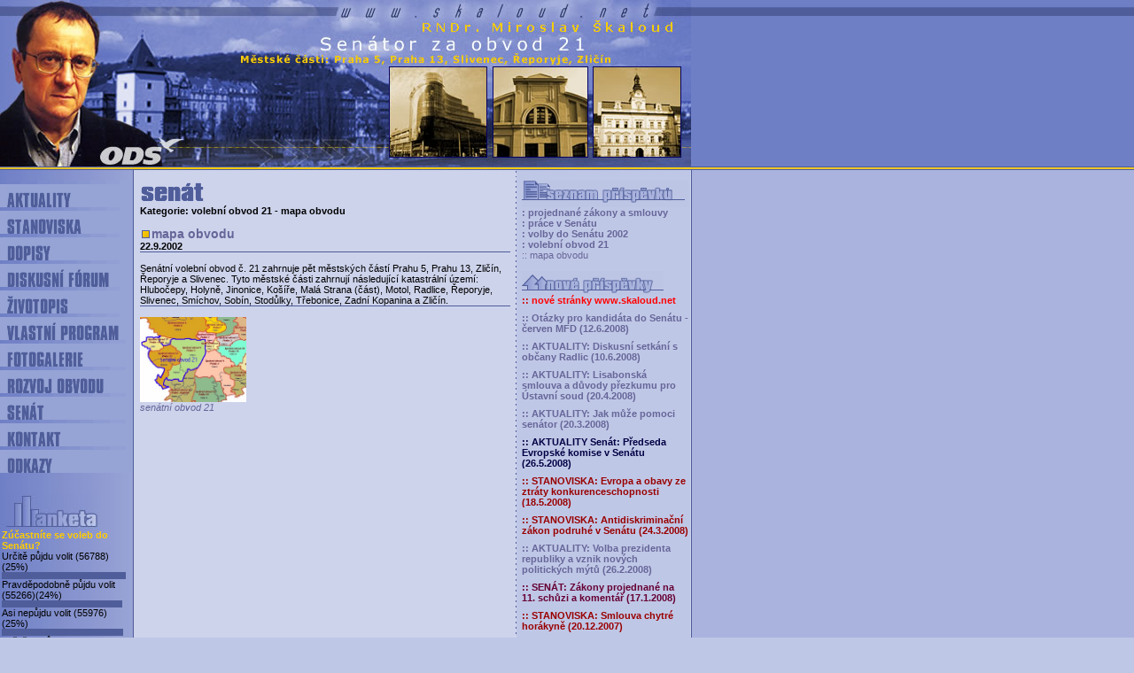

--- FILE ---
content_type: text/html
request_url: http://info.skaloud.net/index.php3?act=senat&offset=5&display=1005&srch=&list=&anketa=389&chkck=56376
body_size: 40845
content:
<html>
<head>
<title>: : : RNDr. Miroslav Skaloud : : : www.skaloud.net : : :</title>
<meta http-equiv="Content-Type" content="text/html; charset=windows-1250">
<style type="text/css">
<!--
td {  font-family: Verdana, Arial, Helvetica, sans-serif; font-size: 11px}
select {  font-family: Verdana, Arial, Helvetica, sans-serif; font-size: 11px; border-top-width: 0px; border-right-width: 0px; border-bottom-width: 0px; border-left-width: 0px}
input {  font-family: Verdana, Arial, Helvetica, sans-serif; font-size: 11px; border-top-width: 0px; border-right-width: 0px; border-bottom-width: 0px; border-left-width: 0px}
textarea {  font-family: Verdana, Arial, Helvetica, sans-serif; font-size: 11px; border-top-width: 0px; border-right-width: 0px; border-bottom-width: 0px; border-left-width: 0px}
a:link {  text-decoration: none}
a:visited {  text-decoration: none}
a:hover {  text-decoration: underline}
.oznac {  color: #666699}
.nadpis {  font-size: 14px; color: #666699}
-->
</style>
<script language="JavaScript">
<!--
function MM_preloadImages() { //v3.0
  var d=document; if(d.images){ if(!d.MM_p) d.MM_p=new Array();
    var i,j=d.MM_p.length,a=MM_preloadImages.arguments; for(i=0; i<a.length; i++)
    if (a[i].indexOf("#")!=0){ d.MM_p[j]=new Image; d.MM_p[j++].src=a[i];}}
}

function MM_swapImgRestore() { //v3.0
  var i,x,a=document.MM_sr; for(i=0;a&&i<a.length&&(x=a[i])&&x.oSrc;i++) x.src=x.oSrc;
}

function MM_swapImage() { //v3.0
  var i,j=0,x,a=MM_swapImage.arguments; document.MM_sr=new Array; for(i=0;i<(a.length-2);i+=3)
   if ((x=MM_findObj(a[i]))!=null){document.MM_sr[j++]=x; if(!x.oSrc) x.oSrc=x.src; x.src=a[i+2];}
}

function MM_findObj(n, d) { //v4.01
  var p,i,x;  if(!d) d=document; if((p=n.indexOf("?"))>0&&parent.frames.length) {
    d=parent.frames[n.substring(p+1)].document; n=n.substring(0,p);}
  if(!(x=d[n])&&d.all) x=d.all[n]; for (i=0;!x&&i<d.forms.length;i++) x=d.forms[i][n];
  for(i=0;!x&&d.layers&&i<d.layers.length;i++) x=MM_findObj(n,d.layers[i].document);
  if(!x && d.getElementById) x=d.getElementById(n); return x;
}

function subForm(myForm) {
eval ('document.forms['+myForm+'].submit()');
}

function MM_jumpMenu(targ,selObj,restore){ //v3.0
  eval(targ+".location='"+selObj.options[selObj.selectedIndex].value+"'");
  if (restore) selObj.selectedIndex=0;
}

function otevri(theURL,winName,features) { //v2.0
  window.open(theURL,winName,features);
}

//-->
</script>
</head>

<body bgcolor="#BFC7E6" text="#000000" leftmargin="0" topmargin="0" marginwidth="0" marginheight="0" onLoad="MM_preloadImages('images/bakt.gif')" link="#666699" vlink="#666699" alink="#666699">
<table width="100%" border="0" cellspacing="0" cellpadding="0" background="images/back1.gif">
  <tr>
    <td><img src="images/01.jpg" width="151" height="192"><img src="images/02.jpg" width="131" height="192"><img src="images/03.jpg" width="156" height="192"><img src="images/04.jpg" width="174" height="192"><img src="images/05.jpg" width="168" height="192"></td>
  </tr>
</table>
<table width="100%" border="0" cellspacing="0" cellpadding="0" background="images/back2.gif">
  <tr>
    <td>
      <table width="777" border="0" cellspacing="0" cellpadding="0">
        <tr valign="top"> 
          <td background="images/back4.jpg">
            <table width="151" border="0" cellspacing="0" cellpadding="0" background="images/back4.jpg">
              <tr align="right"> 
                <td colspan="2">&nbsp;</td>
              </tr>
              <tr> 
                <td><img src="images/bpas.gif" width="8" height="30" name="pas"></td>
                <td><a href="index.php3?act=aktuality" onMouseOut="MM_swapImgRestore()" onMouseOver="MM_swapImage('pas','','images/bakt.gif',1)"><img src="images/b1.gif" width="143" height="30" border="0"></a></td>
              </tr>
              <tr> 
                <td><img src="images/bpas.gif" width="8" height="30" name="pass1"></td>
                <td><a href="index.php3?act=stanoviska" onMouseOut="MM_swapImgRestore()" onMouseOver="MM_swapImage('pass1','','images/bakt.gif',1)"><img src="images/b2.gif" width="143" height="30" border="0"></a></td>
              </tr>
              <tr> 
                <td><img src="images/bpas.gif" width="8" height="30" name="pass2"></td>
                <td><a href="index.php3?act=dopisy" onMouseOut="MM_swapImgRestore()" onMouseOver="MM_swapImage('pass2','','images/bakt.gif',1)"><img src="images/b3.gif" width="143" height="30" border="0"></a></td>
              </tr>
              <tr> 
                <td><img src="images/bpas.gif" width="8" height="30" name="pass3"></td>
                <td><a href="index.php3?act=diskusni_forum" onMouseOut="MM_swapImgRestore()" onMouseOver="MM_swapImage('pass3','','images/bakt.gif',1)"><img src="images/b4.gif" width="143" height="30" border="0"></a></td>
              </tr>
              <tr> 
                <td><img src="images/bpas.gif" width="8" height="30" name="pass4"></td>
                <td><a href="index.php3?act=zivotopis" onMouseOut="MM_swapImgRestore()" onMouseOver="MM_swapImage('pass4','','images/bakt.gif',1)"><img src="images/b5.gif" width="143" height="30" border="0"></a></td>
              </tr>
              <tr> 
                <td><img src="images/bpas.gif" width="8" height="30" name="pass5"></td>
                <td><a href="index.php3?act=vlastni_program" onMouseOut="MM_swapImgRestore()" onMouseOver="MM_swapImage('pass5','','images/bakt.gif',1)"><img src="images/b6.gif" width="143" height="30" border="0"></a></td>
              </tr>
              <tr> 
                <td><img src="images/bpas.gif" width="8" height="30" name="pass6"></td>
                <td><a href="index.php3?act=fotogalerie" onMouseOut="MM_swapImgRestore()" onMouseOver="MM_swapImage('pass6','','images/bakt.gif',1)"><img src="images/b7.gif" width="143" height="30" border="0"></a></td>
              </tr>
              <tr> 
                <td><img src="images/bpas.gif" width="8" height="30" name="pass7"></td>
                <td><a href="index.php3?act=rozvoj_obvodu" onMouseOut="MM_swapImgRestore()" onMouseOver="MM_swapImage('pass7','','images/bakt.gif',1)"><img src="images/b8.gif" width="143" height="30" border="0"></a></td>
              </tr>
              <tr> 
                <td><img src="images/bpas.gif" width="8" height="30" name="pass8"></td>
                <td><a href="index.php3?act=senat" onMouseOut="MM_swapImgRestore()" onMouseOver="MM_swapImage('pass8','','images/bakt.gif',1)"><img src="images/b9.gif" width="143" height="30" border="0"></a></td>
              </tr>
              <tr> 
                <td><img src="images/bpas.gif" width="8" height="30" name="pass9"></td>
                <td><a href="index.php3?act=kontakt" onMouseOut="MM_swapImgRestore()" onMouseOver="MM_swapImage('pass9','','images/bakt.gif',1)"><img src="images/b10.gif" width="143" height="30" border="0"></a></td>
              </tr>
              <tr> 
                <td><img src="images/bpas.gif" width="8" height="30" name="pass10"></td>
                <td><a href="index.php3?act=odkazy" onMouseOut="MM_swapImgRestore()" onMouseOver="MM_swapImage('pass10','','images/bakt.gif',1)"><img src="images/b11.gif" width="143" height="30" border="0"></a></td>
              </tr>
              <tr> 
                <td colspan="2">&nbsp;</td>
              </tr>
              <tr>
                <td colspan="2">&nbsp;</td>
              </tr>
                            <tr> 
                <td colspan="2"><img src="images/anketa.jpg" width="113" height="40"></td>
              </tr>
              <tr align="center"> 
                <td colspan="2"> <table width="147" border="0" cellspacing="0" cellpadding="0">
                    <tr> 
                      <td><b><font color="#FFCC00">Zúčastníte se voleb do Senátu?</font></b></td>
                    </tr>
                                        <tr> 
                      <td>
                                                <a href="index.php3?act=senat&offset=5&display=1005&srch=&list=&anketa=386&chkck=62371">
                                                <font color="#000000">Určitě půjdu volit</font>
                                                </a>
                                                (56788)(25%)</td>
                    </tr>
                    <tr> 
                      <td><img src="images/nad.gif" width="140" height="8"></td>
                    </tr>
                                        <tr> 
                      <td>
                                                <a href="index.php3?act=senat&offset=5&display=1005&srch=&list=&anketa=387&chkck=62371">
                                                <font color="#000000">Pravděpodobně půjdu volit</font>
                                                </a>
                                                (55266)(24%)</td>
                    </tr>
                    <tr> 
                      <td><img src="images/nad.gif" width="136" height="8"></td>
                    </tr>
                                        <tr> 
                      <td>
                                                <a href="index.php3?act=senat&offset=5&display=1005&srch=&list=&anketa=388&chkck=62371">
                                                <font color="#000000">Asi nepůjdu volit</font>
                                                </a>
                                                (55976)(25%)</td>
                    </tr>
                    <tr> 
                      <td><img src="images/nad.gif" width="137" height="8"></td>
                    </tr>
                                        <tr> 
                      <td>
                                                <a href="index.php3?act=senat&offset=5&display=1005&srch=&list=&anketa=389&chkck=62371">
                                                <font color="#000000">Určitě nepůjdu volit</font>
                                                </a>
                                                (55337)(24%)</td>
                    </tr>
                    <tr> 
                      <td><img src="images/nad.gif" width="136" height="8"></td>
                    </tr>
                                      </table></td>
              </tr>
                            <tr> 
                <td colspan="2">&nbsp;</td>
              </tr>
            </table>
          </td>
		  
		  
          <td><img src="images/svetlej.gif" width="7"></td>
          


<td>
            <table width="418" border="0" cellspacing="0" cellpadding="0">
              <tr> 
                <td>&nbsp;</td>
              </tr>
              <tr> 
                <td><img src="images/senat.gif" width="74" height="28"></td>
              </tr>
              <tr> 
                <td><b>Kategorie: volební obvod 21 - mapa obvodu</b></td>
              </tr>
              <tr> 
                <td>&nbsp;</td>
              </tr>
              <tr> 
                <td><img src="images/ovladace/tecka.gif" width="13" height="13"><b class="nadpis">mapa obvodu</b></td>
              </tr>
              <tr> 
                <td><b>22.9.2002</b></td>
              </tr>
              <tr> 
                <td><img src="images/nad.gif" width="418" height="1"></td>
              </tr>
              <tr> 
                <td><br />
Senátní volební obvod č. 21 zahrnuje pět městských částí Prahu 5, Prahu 13, Zličín, Řeporyje a Slivenec. Tyto městské části zahrnují následující katastrální území: Hlubočepy, Holyně, Jinonice, Košíře, Malá Strana (část), Motol, Radlice, Řeporyje, Slivenec, Smíchov, Sobín,  Stodůlky, Třebonice, Zadní Kopanina a Zličín.<br />
</td>
              </tr>
              <tr> 
                <td><img src="images/nad.gif" width="418" height="1"></td>
              </tr>
              <tr> 
                <td>&nbsp;</td>
              </tr>
              <tr> 
                <td>
                  <table width="418" border="0" cellspacing="0" cellpadding="0">
              <tr valign="top">
                      <td><a href="javascript:otevri('snt.php3?rc=1005&pnt=6','10050','scrollbars=yes,width=500,height=410');"><img src="uplod/senat/105_sen sprav 02_5.jpg" width="120" height="96" border="0"></a><br>
                        <em><font color="#666699">senátní obvod 21</font></em></td><td>&nbsp;</td>
              </tr>
	</table></td></tr>
            </table>
</td>
          
		  
<td><img src="images/oddelovac2.gif" width="13"></td>
          
		  
<td>
            <table width="188" border="0" cellspacing="0" cellpadding="0">
    <tr> 
      <td>&nbsp;</td>
    </tr>
    <tr> 
      <td><img src="images/seznam_prispevku.gif" width="188" height="30"></td>
    </tr>
        <tr> 
      <td><b><a href="index.php3?act=senat&offset=6&display=1067">: 
        projednané zákony a smlouvy</a></b></td>
    </tr>
        <tr> 
      <td><b><a href="index.php3?act=senat&offset=2&display=1052">: 
        práce v Senátu</a></b></td>
    </tr>
        <tr> 
      <td><b><a href="index.php3?act=senat&offset=4&display=1003">: 
        volby do Senátu 2002</a></b></td>
    </tr>
        <tr> 
      <td><b><a href="index.php3?act=senat&offset=5&display=1005">: 
        volební obvod 21</a></b></td>
    </tr>
        <tr> 
      <td><a href="index.php3?act=senat&offset=5&off1=109&display=1005">:: 
        mapa obvodu</a></td>
    </tr>
        <tr> 
      <td>&nbsp;</td>
    </tr>
    <tr> 
      <td><img src="images/nove_prispevky.gif" width="160" height="27"></td>
    </tr>
    <tr> 
      <td><strong><a href="index.php3?act=aktuality&display=474"><font color="#CC0000">:: 
        <A href="http://www.skaloud.net"><FONT color=red>nové stránky www.skaloud.net </A></font></font></a></strong></td>
    </tr>
    <tr> 
      <td><img src="images/pix2.gif" width="21" height="8"></td>
    </tr>
    <tr> 
      <td><strong><a href="index.php3?act=aktuality&display=460"><font color="#666699">:: 
        Otázky pro kandidáta do Senátu - červen MFD (12.6.2008)</font></a></strong></td>
    </tr>
    <tr> 
      <td><img src="images/pix2.gif" width="21" height="8"></td>
    </tr>
    <tr> 
      <td><strong><a href="index.php3?act=aktuality&display=466"><font color="#666699">:: 
        AKTUALITY: Diskusní setkání s občany Radlic (10.6.2008)</font></a></strong></td>
    </tr>
    <tr> 
      <td><img src="images/pix2.gif" width="21" height="8"></td>
    </tr>
    <tr> 
      <td><strong><a href="index.php3?act=aktuality&display=451"><font color="#666699">:: 
        AKTUALITY: Lisabonská smlouva a důvody přezkumu pro Ústavní soud (20.4.2008)</font></a></strong></td>
    </tr>
    <tr> 
      <td><img src="images/pix2.gif" width="21" height="8"></td>
    </tr>
    <tr> 
      <td><strong><a href="index.php3?act=aktuality&display=450"><font color="#666699">:: 
        AKTUALITY: Jak může pomoci senátor (20.3.2008)</font></a></strong></td>
    </tr>
    <tr> 
      <td><img src="images/pix2.gif" width="21" height="8"></td>
    </tr>
    <tr> 
      <td><strong><a href="index.php3?act=aktuality&display=452"><font color="#000044">:: 
        AKTUALITY Senát: Předseda Evropské komise v Senátu (26.5.2008)</font></a></strong></td>
    </tr>
    <tr> 
      <td><img src="images/pix2.gif" width="21" height="8"></td>
    </tr>
    <tr> 
      <td><strong><a href="index.php3?act=stanoviska&display=1199"><font color="#990000">:: 
        STANOVISKA: Evropa a obavy ze ztráty konkurenceschopnosti (18.5.2008)</font></a></strong></td>
    </tr>
    <tr> 
      <td><img src="images/pix2.gif" width="21" height="8"></td>
    </tr>
    <tr> 
      <td><strong><a href="index.php3?act=stanoviska&display=1200"><font color="#990000">:: 
        STANOVISKA: Antidiskriminační zákon podruhé v Senátu (24.3.2008)</font></a></strong></td>
    </tr>
    <tr> 
      <td><img src="images/pix2.gif" width="21" height="8"></td>
    </tr>
    <tr> 
      <td><strong><a href="index.php3?act=aktuality&display=449"><font color="#666699">:: 
        AKTUALITY: Volba prezidenta republiky a vznik nových politických mýtů (26.2.2008)</font></a></strong></td>
    </tr>
    <tr> 
      <td><img src="images/pix2.gif" width="21" height="8"></td>
    </tr>
    <tr> 
      <td><strong><a href="index.php3?act=senat&display=1067"><font color="#660033">:: 
        SENÁT: Zákony projednané na 11. schůzi a komentář (17.1.2008)</font></a></strong></td>
    </tr>
    <tr> 
      <td><img src="images/pix2.gif" width="21" height="8"></td>
    </tr>
    <tr> 
      <td><strong><a href="index.php3?act=stanoviska&display=1183"><font color="#990000">:: 
        STANOVISKA: Smlouva chytré horákyně (20.12.2007)</font></a></strong></td>
    </tr>
    <tr> 
      <td><img src="images/pix2.gif" width="21" height="8"></td>
    </tr>
    <tr> 
      <td><strong><a href="index.php3?act=senat&display=1066"><font color="#660033">:: 
        SENÁT: Zákony projednané na 10. schůzi a komentář (6.12.2007)</font></a></strong></td>
    </tr>
    <tr> 
      <td><img src="images/pix2.gif" width="21" height="8"></td>
    </tr>
    <tr> 
      <td><strong><a href="index.php3?act=senat&display=1064"><font color="#660033">:: 
        SENÁT: Zákony projednané na 9. schůzi a komentář (1.11.2007)</font></a></strong></td>
    </tr>
    <tr> 
      <td><img src="images/pix2.gif" width="21" height="8"></td>
    </tr>
    <tr> 
      <td><strong><a href="index.php3?act=aktuality&display=444"><font color="#666699">:: 
        AKTUALITY: Co přináší Reformní smlouva (15.9.2007)</font></a></strong></td>
    </tr>
    <tr> 
      <td><img src="images/pix2.gif" width="21" height="8"></td>
    </tr>
    <tr> 
      <td><strong><a href="index.php3?act=stanoviska&display=1184"><font color="#990000">:: 
        STANOVISKA: Politika – hitparáda, nebo odpovědnost? (12.9.2007)</font></a></strong></td>
    </tr>
    <tr> 
      <td><img src="images/pix2.gif" width="21" height="8"></td>
    </tr>
    <tr> 
      <td><strong><a href="index.php3?act=senat&display=1062"><font color="#660033">:: 
        SENÁT: Zákony projednané na 8. schůzi a komentář (12.9.2007)</font></a></strong></td>
    </tr>
    <tr> 
      <td><img src="images/pix2.gif" width="21" height="8"></td>
    </tr>
    <tr> 
      <td><strong><a href="index.php3?act=aktuality&display=442"><font color="#666699">:: 
        AKTUALITY: Jaderná energetika a související otázky (4.8.2007)</font></a></strong></td>
    </tr>
    <tr> 
      <td><img src="images/pix2.gif" width="21" height="8"></td>
    </tr>
    <tr> 
      <td><strong><a href="index.php3?act=senat&display=1061"><font color="#660033">:: 
        SENÁT: Zákony projednané na 7. schůzi a komentář (19.7.2007)</font></a></strong></td>
    </tr>
    <tr> 
      <td><img src="images/pix2.gif" width="21" height="8"></td>
    </tr>
    <tr> 
      <td><strong><a href="index.php3?act=aktuality&display=441"><font color="#666699">:: 
        AKTUALITY: Energetická situace v Česku může být kritická - je zapotřebí jednat (30.6.2007)</font></a></strong></td>
    </tr>
    <tr> 
      <td><img src="images/pix2.gif" width="21" height="8"></td>
    </tr>
    <tr> 
      <td><strong><a href="index.php3?act=aktuality&display=429"><font color="#666699">:: 
        AKTUALITY: Goblální oteplování a související otázky (7.4.2007)</font></a></strong></td>
    </tr>
    <tr> 
      <td><img src="images/pix2.gif" width="21" height="8"></td>
    </tr>
    <tr> 
      <td><strong><a href="index.php3?act=stanoviska&display=1177"><font color="#990000">:: 
        STANOVISKA: Červená karta může zaručit férovou hru (22.6.2007)</font></a></strong></td>
    </tr>
    <tr> 
      <td><img src="images/pix2.gif" width="21" height="8"></td>
    </tr>
    <tr> 
      <td><strong><a href="index.php3?act=aktuality&display=435"><font color="#000044">:: 
        AKTUALITY Senát: Společné parlamentní setkání o budoucnosti Evropy (13.6.2007)</font></a></strong></td>
    </tr>
    <tr> 
      <td><img src="images/pix2.gif" width="21" height="8"></td>
    </tr>
    <tr> 
      <td><strong><a href="index.php3?act=aktuality&display=431"><font color="#000044">:: 
        AKTUALITY Senát: Návrh Senátu na státní vyznamenání (8.6.2007)</font></a></strong></td>
    </tr>
    <tr> 
      <td><img src="images/pix2.gif" width="21" height="8"></td>
    </tr>
    <tr> 
      <td><strong><a href="index.php3?act=aktuality&display=440"><font color="#000044">:: 
        AKTUALITY Senát: Únorový COSAC - subsidiarita a přímá komunikace EU s národními parlamenty (15.5.2007)</font></a></strong></td>
    </tr>
    <tr> 
      <td><img src="images/pix2.gif" width="21" height="8"></td>
    </tr>
    <tr> 
      <td><strong><a href="index.php3?act=aktuality&display=430"><font color="#000044">:: 
        AKTUALITY Senát: Prezident republiky v Senátu (13.4.2007)</font></a></strong></td>
    </tr>
    <tr> 
      <td><img src="images/pix2.gif" width="21" height="8"></td>
    </tr>
    <tr> 
      <td><strong><a href="index.php3?act=rozvoj_obvodu&display=197"><font color="#005500">:: 
        ROZVOJ OBVODU: Nová zástavba v lokalitě Waltrovky (11.4.2007)</font></a></strong></td>
    </tr>
    <tr> 
      <td><img src="images/pix2.gif" width="21" height="8"></td>
    </tr>
    <tr> 
      <td><strong><a href="index.php3?act=rozvoj_obvodu&display=196"><font color="#005500">:: 
        NOVÉ PROJEKTY: Nové Košíře - Urbanistická studie (25.3.2007)</font></a></strong></td>
    </tr>
    <tr> 
      <td><img src="images/pix2.gif" width="21" height="8"></td>
    </tr>
    <tr> 
      <td><strong><a href="index.php3?act=rozvoj_obvodu&display=195"><font color="#005500">:: 
        NOVÉ PROJEKTY: Obnova polikliniky Kartouzská (24.3.2007)</font></a></strong></td>
    </tr>
    <tr> 
      <td><img src="images/pix2.gif" width="21" height="8"></td>
    </tr>
    <tr> 
      <td><strong><a href="index.php3?act=rozvoj_obvodu&display=194"><font color="#005500">:: 
        NOVÉ PROJEKTY: Radlice-Jinonice Urbanistická studie (23.3.2007)</font></a></strong></td>
    </tr>
    <tr> 
      <td><img src="images/pix2.gif" width="21" height="8"></td>
    </tr>
    <tr> 
      <td><strong><a href="index.php3?act=rozvoj_obvodu&display=193"><font color="#005500">:: 
        NOVÉ PROJEKTY: Radlická radiála 2 (22.3.2007)</font></a></strong></td>
    </tr>
    <tr> 
      <td><img src="images/pix2.gif" width="21" height="8"></td>
    </tr>
    <tr> 
      <td><strong><a href="index.php3?act=aktuality&display=427"><font color="#000044">:: 
        AKTUALITY Senát: Princip subsidiarity v EU - účinný lék nebo papírový tygr? (12.3.2007)</font></a></strong></td>
    </tr>
    <tr> 
      <td><img src="images/pix2.gif" width="21" height="8"></td>
    </tr>
    <tr> 
      <td><strong><a href="index.php3?act=aktuality&display=425"><font color="#000044">:: 
        AKTUALITY Senát: Jak dál v EU - konference (9.2.2007)</font></a></strong></td>
    </tr>
    <tr> 
      <td><img src="images/pix2.gif" width="21" height="8"></td>
    </tr>
    <tr> 
      <td><strong><a href="index.php3?act=aktuality&display=422"><font color="#000044">:: 
        AKTUALITY Senát: Nový model veřejné správy - konference (30.1.2007)</font></a></strong></td>
    </tr>
    <tr> 
      <td><img src="images/pix2.gif" width="21" height="8"></td>
    </tr>
    <tr> 
      <td><strong><a href="index.php3?act=aktuality&display=421"><font color="#666699">:: 
        AKTUALITY: Globální oteplování, Al Gore a film »Nepříjemná pravda« (25.1.2007)</font></a></strong></td>
    </tr>
    <tr> 
      <td><img src="images/pix2.gif" width="21" height="8"></td>
    </tr>
    <tr> 
      <td><strong><a href="index.php3?act=aktuality&display=420"><font color="#666699">:: 
        AKTUALITY: Otevření akvaparku na Barrandově - bazén Barrandov -aquapark Barrandov (22.12.2006)</font></a></strong></td>
    </tr>
    <tr> 
      <td><img src="images/pix2.gif" width="21" height="8"></td>
    </tr>
    <tr> 
      <td><strong><a href="index.php3?act=stanoviska&display=1166"><font color="#990000">:: 
        STANOVISKA: O_legislativním aktivismu aneb co jste udělali pro své voliče? (20.12.2006)</font></a></strong></td>
    </tr>
    <tr> 
      <td><img src="images/pix2.gif" width="21" height="8"></td>
    </tr>
    <tr> 
      <td><strong><a href="index.php3?act=aktuality&display=417"><font color="#000044">:: 
        AKTUALITY Senát: Priority německého předsednictví EU (13.12.2006)</font></a></strong></td>
    </tr>
    <tr> 
      <td><img src="images/pix2.gif" width="21" height="8"></td>
    </tr>
    <tr> 
      <td><strong><a href="index.php3?act=aktuality&display=416"><font color="#666699">:: 
        AKTUALITY: Prvá schůze Senátu v 6. období (29.11.2006)</font></a></strong></td>
    </tr>
    <tr> 
      <td><img src="images/pix2.gif" width="21" height="8"></td>
    </tr>
    <tr> 
      <td><strong><a href="index.php3?act=aktuality&display=415"><font color="#666699">:: 
        AKTUALITY: Mýty kolem volby starosty na MČ Praha_5 (22.11.2006)</font></a></strong></td>
    </tr>
    <tr> 
      <td><img src="images/pix2.gif" width="21" height="8"></td>
    </tr>
    <tr> 
      <td><strong><a href="index.php3?act=aktuality&display=413"><font color="#666699">:: 
        AKTUALITY: Kampaň ČSSD ke komunálním volbám míří mimo cíl (14.10.2006)</font></a></strong></td>
    </tr>
    <tr> 
      <td><img src="images/pix2.gif" width="21" height="8"></td>
    </tr>
    <tr> 
      <td><strong><a href="index.php3?act=senat&display=1052"><font color="#660033">:: 
        SENÁT: Zelená kniha - Evropská strategie pro energii (2.10.2006)</font></a></strong></td>
    </tr>
    <tr> 
      <td><img src="images/pix2.gif" width="21" height="8"></td>
    </tr>
    <tr> 
      <td><strong><a href="index.php3?act=stanoviska&display=1165"><font color="#990000">:: 
        STANOVISKA: Alarmující zprávy o světové chudobě a realita (30.9.2006)</font></a></strong></td>
    </tr>
    <tr> 
      <td><img src="images/pix2.gif" width="21" height="8"></td>
    </tr>
    <tr> 
      <td><strong><a href="index.php3?act=rozvoj_obvodu&display=190"><font color="#005500">:: 
        NOVÉ PROJEKTY: Stromy do ulic (20.9.2006)</font></a></strong></td>
    </tr>
    <tr> 
      <td><img src="images/pix2.gif" width="21" height="8"></td>
    </tr>
    <tr> 
      <td><strong><a href="index.php3?act=rozvoj_obvodu&display=189"><font color="#005500">:: 
        NOVÉ PROJEKTY: Rekonstrukce Tilleho nám. na Barrandově (16.9.2006)</font></a></strong></td>
    </tr>
    <tr> 
      <td><img src="images/pix2.gif" width="21" height="8"></td>
    </tr>
    <tr> 
      <td><strong><a href="index.php3?act=stanoviska&display=1163"><font color="#990000">:: 
        STANOVISKA: Rozvojová pomoc a její efektivita (6.9.2006)</font></a></strong></td>
    </tr>
    <tr> 
      <td><img src="images/pix2.gif" width="21" height="8"></td>
    </tr>
    <tr> 
      <td><strong><a href="index.php3?act=stanoviska&display=1146"><font color="#990000">:: 
        STANOVISKA: Index vnímání korupce a ekonomická svoboda (11.7.2006)</font></a></strong></td>
    </tr>
    <tr> 
      <td><img src="images/pix2.gif" width="21" height="8"></td>
    </tr>
    <tr> 
      <td><strong><a href="index.php3?act=stanoviska&display=1145"><font color="#990000">:: 
        STANOVISKA: K čemu je ekonomická svoboda (10.7.2006)</font></a></strong></td>
    </tr>
    <tr> 
      <td><img src="images/pix2.gif" width="21" height="8"></td>
    </tr>
    <tr> 
      <td><strong><a href="index.php3?act=aktuality&display=388"><font color="#666699">:: 
        AKTUALITY: ODS mínus - klamavá reklamní kampaň ČSSD (8.5.2006)</font></a></strong></td>
    </tr>
    <tr> 
      <td><img src="images/pix2.gif" width="21" height="8"></td>
    </tr>
    <tr> 
      <td><strong><a href="index.php3?act=aktuality&display=390"><font color="#000044">:: 
        AKTUALITY Senát: Návrh Senátu na propůjčení nebo udělení státních vyznamenání (24.5.2006)</font></a></strong></td>
    </tr>
    <tr> 
      <td><img src="images/pix2.gif" width="21" height="8"></td>
    </tr>
    <tr> 
      <td><strong><a href="index.php3?act=stanoviska&display=1144"><font color="#990000">:: 
        STANOVISKA: Je dělení na pravici a levici v politice zastaralé? (17.5.2006)</font></a></strong></td>
    </tr>
    <tr> 
      <td><img src="images/pix2.gif" width="21" height="8"></td>
    </tr>
    <tr> 
      <td><strong><a href="index.php3?act=aktuality&display=386"><font color="#000044">:: 
        AKTUALITY Senát: Jednání zástupců národních parlamentů s Hospodářským výborem EP (21.2.2006)</font></a></strong></td>
    </tr>
    <tr> 
      <td><img src="images/pix2.gif" width="21" height="8"></td>
    </tr>
    <tr> 
      <td><strong><a href="index.php3?act=aktuality&display=384"><font color="#666699">:: 
        AKTUALITY: Zákon o jednostranném zvyšování nájemného schválen (15.3.2006)</font></a></strong></td>
    </tr>
    <tr> 
      <td><img src="images/pix2.gif" width="21" height="8"></td>
    </tr>
    <tr> 
      <td><strong><a href="index.php3?act=aktuality&display=383"><font color="#666699">:: 
        AKTUALITY: Evropská unie v období reflexe a nový akcent na národní stát v podání D. Villepina (27.2.2006)</font></a></strong></td>
    </tr>
    <tr> 
      <td><img src="images/pix2.gif" width="21" height="8"></td>
    </tr>
    <tr> 
      <td><strong><a href="index.php3?act=aktuality&display=382"><font color="#666699">:: 
        AKTUALITY: Antidiskriminační zákon - více škody nežli užitku (26.1.2006)</font></a></strong></td>
    </tr>
    <tr> 
      <td><img src="images/pix2.gif" width="21" height="8"></td>
    </tr>
    <tr> 
      <td><strong><a href="index.php3?act=rozvoj_obvodu&display=173"><font color="#005500">:: 
        NOVÉ PROJEKTY: Změny územního plánu - návrhy 2006 (16.2.2006)</font></a></strong></td>
    </tr>
    <tr> 
      <td><img src="images/pix2.gif" width="21" height="8"></td>
    </tr>
    <tr> 
      <td><strong><a href="index.php3?act=aktuality&display=380"><font color="#000044">:: 
        AKTUALITY Senát: Velvyslanec USA na senátním výboru pro záležitosti Evropské unie  (14.12.2005)</font></a></strong></td>
    </tr>
    <tr> 
      <td><img src="images/pix2.gif" width="21" height="8"></td>
    </tr>
    <tr> 
      <td><strong><a href="index.php3?act=stanoviska&display=1142"><font color="#990000">:: 
        STANOVISKA: Proč Eurospeak používá neurčité výrazy (26.10.2005)</font></a></strong></td>
    </tr>
    <tr> 
      <td><img src="images/pix2.gif" width="21" height="8"></td>
    </tr>
    <tr> 
      <td><strong><a href="index.php3?act=aktuality&display=377"><font color="#666699">:: 
        AKTUALITY: Komunikační strategie EU aneb jak přiblížit Unii občanům (31.10.2005)</font></a></strong></td>
    </tr>
    <tr> 
      <td><img src="images/pix2.gif" width="21" height="8"></td>
    </tr>
    <tr> 
      <td><strong><a href="index.php3?act=aktuality&display=374"><font color="#666699">:: 
        AKTUALITY: Lisabonská strategie v poločase a Národní plán pro ČR (30.9.2005)</font></a></strong></td>
    </tr>
    <tr> 
      <td><img src="images/pix2.gif" width="21" height="8"></td>
    </tr>
    <tr> 
      <td><strong><a href="index.php3?act=rozvoj_obvodu&display=172"><font color="#005500">:: 
        NOVÉ PROJEKTY: Pěší lávka přes ulici K Barrandovu (24.9.2005)</font></a></strong></td>
    </tr>
    <tr> 
      <td><img src="images/pix2.gif" width="21" height="8"></td>
    </tr>
    <tr> 
      <td><strong><a href="index.php3?act=aktuality&display=373"><font color="#666699">:: 
        AKTUALITY: Zahájení výstavby sportovního centra na Barrandově (19.9.2005)</font></a></strong></td>
    </tr>
    <tr> 
      <td><img src="images/pix2.gif" width="21" height="8"></td>
    </tr>
    <tr> 
      <td><strong><a href="index.php3?act=aktuality&display=370"><font color="#000044">:: 
        AKTUALITY Senát: schválení změny ústavy (15.9.2005)</font></a></strong></td>
    </tr>
    <tr> 
      <td><img src="images/pix2.gif" width="21" height="8"></td>
    </tr>
    <tr> 
      <td><strong><a href="index.php3?act=stanoviska&display=1141"><font color="#990000">:: 
        STANOVISKA: K zákonu o jednostranném zvyšování nájemného (29.8.2005)</font></a></strong></td>
    </tr>
    <tr> 
      <td><img src="images/pix2.gif" width="21" height="8"></td>
    </tr>
    <tr> 
      <td><strong><a href="index.php3?act=stanoviska&display=1140"><font color="#990000">:: 
        STANOVISKA: Tolerance není jednosměrná ulice (10.8.2005)</font></a></strong></td>
    </tr>
    <tr> 
      <td><img src="images/pix2.gif" width="21" height="8"></td>
    </tr>
    <tr> 
      <td><strong><a href="index.php3?act=stanoviska&display=1139"><font color="#990000">:: 
        STANOVISKA: Pět důvodů pro euroústavu senátora Outraty (1.7.2005)</font></a></strong></td>
    </tr>
    <tr> 
      <td><img src="images/pix2.gif" width="21" height="8"></td>
    </tr>
    <tr> 
      <td><strong><a href="index.php3?act=senat&display=1050"><font color="#660033">:: 
        SENÁT: Návštěva senátního VEU v Rakousku (15.6.2005)</font></a></strong></td>
    </tr>
    <tr> 
      <td><img src="images/pix2.gif" width="21" height="8"></td>
    </tr>
    <tr> 
      <td><strong><a href="index.php3?act=stanoviska&display=1138"><font color="#990000">:: 
        STANOVISKA: Vstup Turecka do EU - ano či ne? (8.6.2005)</font></a></strong></td>
    </tr>
    <tr> 
      <td><img src="images/pix2.gif" width="21" height="8"></td>
    </tr>
    <tr> 
      <td><strong><a href="index.php3?act=aktuality&display=362"><font color="#666699">:: 
        AKTUALITY: Euroústava - jak dál po francouzském a nizozemském referendu (4.6.2005)</font></a></strong></td>
    </tr>
    <tr> 
      <td><img src="images/pix2.gif" width="21" height="8"></td>
    </tr>
    <tr> 
      <td><strong><a href="index.php3?act=stanoviska&display=1131"><font color="#990000">:: 
        STANOVISKA: Zranitelnost vůči přírodním katastrofám a globální oteplování (7.5.2005)</font></a></strong></td>
    </tr>
    <tr> 
      <td><img src="images/pix2.gif" width="21" height="8"></td>
    </tr>
    <tr> 
      <td><strong><a href="index.php3?act=aktuality&display=357"><font color="#000044">:: 
        AKTUALITY Senát: Komisař V. Špidla na senátním výboru pro záležitosti Evropské unie (4.5.2005)</font></a></strong></td>
    </tr>
    <tr> 
      <td><img src="images/pix2.gif" width="21" height="8"></td>
    </tr>
    <tr> 
      <td><strong><a href="index.php3?act=stanoviska&display=1130"><font color="#990000">:: 
        STANOVISKA: Ochrana přírody, rovnováha s přírodou a stav životního prostředí v ČR (30.4.2005)</font></a></strong></td>
    </tr>
    <tr> 
      <td><img src="images/pix2.gif" width="21" height="8"></td>
    </tr>
    <tr> 
      <td><strong><a href="index.php3?act=aktuality&display=354"><font color="#666699">:: 
        AKTUALITY: Návrh změny Ústavy v Senátu a rekapitulace dalších možných změn Ústavy (28.4.2005)</font></a></strong></td>
    </tr>
    <tr> 
      <td><img src="images/pix2.gif" width="21" height="8"></td>
    </tr>
    <tr> 
      <td><strong><a href="index.php3?act=senat&display=1048"><font color="#660033">:: 
        SENÁT: O výstavbě silnic a dálnic (27.4.2005)</font></a></strong></td>
    </tr>
    <tr> 
      <td><img src="images/pix2.gif" width="21" height="8"></td>
    </tr>
    <tr> 
      <td><strong><a href="index.php3?act=senat&display=1047"><font color="#660033">:: 
        SENÁT: Atomový zákon (20.4.2005)</font></a></strong></td>
    </tr>
    <tr> 
      <td><img src="images/pix2.gif" width="21" height="8"></td>
    </tr>
    <tr> 
      <td><strong><a href="index.php3?act=stanoviska&display=1129"><font color="#990000">:: 
        STANOVISKA: Strategické cíle EU na r. 2005 – 2009 opakování starých chyb (10.4.2005)</font></a></strong></td>
    </tr>
    <tr> 
      <td><img src="images/pix2.gif" width="21" height="8"></td>
    </tr>
    <tr> 
      <td><strong><a href="index.php3?act=senat&display=1045"><font color="#660033">:: 
        SENÁT (VEU): Test subidiarity v aktech evropského práva (6.4.2005)</font></a></strong></td>
    </tr>
    <tr> 
      <td><img src="images/pix2.gif" width="21" height="8"></td>
    </tr>
    <tr> 
      <td><strong><a href="index.php3?act=stanoviska&display=1128"><font color="#990000">:: 
        STANOVISKA: Potřebujeme Evropský institut rovnosti pohlaví? (31.3.2005)</font></a></strong></td>
    </tr>
    <tr> 
      <td><img src="images/pix2.gif" width="21" height="8"></td>
    </tr>
    <tr> 
      <td><strong><a href="index.php3?act=rozvoj_obvodu&display=169"><font color="#005500">:: 
        NOVÉ PROJEKTY: Veřejná plovárna na nábřeží Vltavy (10.3.2005)</font></a></strong></td>
    </tr>
    <tr> 
      <td><img src="images/pix2.gif" width="21" height="8"></td>
    </tr>
    <tr> 
      <td><strong><a href="index.php3?act=stanoviska&display=1125"><font color="#990000">:: 
        STANOVISKA: Neúspěch Lisabonu jako důsledek Metody Unie (2.3.2005)</font></a></strong></td>
    </tr>
    <tr> 
      <td><img src="images/pix2.gif" width="21" height="8"></td>
    </tr>
    <tr> 
      <td><strong><a href="index.php3?act=stanoviska&display=1126"><font color="#990000">:: 
        STANOVISKA: Řešení dostupnosti nájemního bydlení v ČR -aktualizovaná verze (28.2.2005)</font></a></strong></td>
    </tr>
    <tr> 
      <td><img src="images/pix2.gif" width="21" height="8"></td>
    </tr>
    <tr> 
      <td><strong><a href="index.php3?act=rozvoj_obvodu&display=168"><font color="#005500">:: 
        NOVÉ PROJEKTY: Obnova Jinonického zámečku (28.2.2005)</font></a></strong></td>
    </tr>
    <tr> 
      <td><img src="images/pix2.gif" width="21" height="8"></td>
    </tr>
    <tr> 
      <td><strong><a href="index.php3?act=senat&display=1043"><font color="#660033">:: 
        SENÁT: Právní ochrana průmyslových vzorů - náhradní díly k automobilům (2.2.2005)</font></a></strong></td>
    </tr>
    <tr> 
      <td><img src="images/pix2.gif" width="21" height="8"></td>
    </tr>
    <tr> 
      <td><strong><a href="index.php3?act=senat&display=1044"><font color="#660033">:: 
        SENÁT: Vládní návrh strategie udržitelného rozvoje (2.2.2005)</font></a></strong></td>
    </tr>
    <tr> 
      <td><img src="images/pix2.gif" width="21" height="8"></td>
    </tr>
    <tr> 
      <td><strong><a href="index.php3?act=stanoviska&display=1110"><font color="#990000">:: 
        STANOVISKA: Jak v regulaci prostituce v ČR (27.1.2005)</font></a></strong></td>
    </tr>
    <tr> 
      <td><img src="images/pix2.gif" width="21" height="8"></td>
    </tr>
    <tr> 
      <td><strong><a href="index.php3?act=senat&display=1042"><font color="#660033">:: 
        SENÁT: Zákon o elektronických komunikacích (27.1.2005)</font></a></strong></td>
    </tr>
    <tr> 
      <td><img src="images/pix2.gif" width="21" height="8"></td>
    </tr>
    <tr> 
      <td><strong><a href="index.php3?act=stanoviska&display=1118"><font color="#990000">:: 
        STANOVISKA: Udržitelný rozvoj - odpovědi na výhrady (10.1.2005)</font></a></strong></td>
    </tr>
    <tr> 
      <td><img src="images/pix2.gif" width="21" height="8"></td>
    </tr>
    <tr> 
      <td>&nbsp;</td>
    </tr>
  </table>
</td>

        </tr>
      </table>
    </td>
  </tr>
</table>
<table width="100%" border="0" cellspacing="0" cellpadding="0" background="images/back3.gif">
  <tr>
    <td><img src="images/copy1.gif"><a href="mailto:miroslav@skaloud.net"><img src="images/copy2.gif" border="0"></a></td>
  </tr>
</table><br><br><br>
<script src="http://c1.navrcholu.cz/code?site=50731;t=lb14" type="text/javascript"></script><noscript><div><a href="http://navrcholu.cz/"><img src="http://c1.navrcholu.cz/hit?site=50731;t=lb14;ref=;jss=0" width="14" height="14" alt="NAVRCHOLU.cz" style="border:none" /></a></div></noscript></body>
</html>
